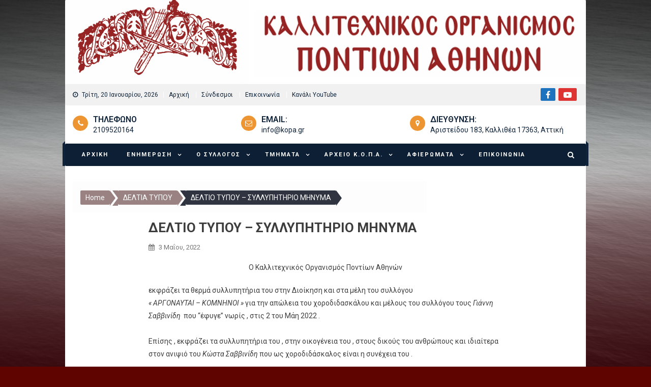

--- FILE ---
content_type: text/html; charset=UTF-8
request_url: https://www.kopa.gr/%CE%B4%CE%B5%CE%BB%CF%84%CE%B9%CE%BF-%CF%84%CF%85%CF%80%CE%BF%CF%85-%CF%83%CF%85%CE%BB%CE%BB%CF%85%CF%80%CE%B7%CF%84%CE%B7%CF%81%CE%B9%CE%BF-%CE%BC%CE%B7%CE%BD%CF%85%CE%BC%CE%B1/
body_size: 15734
content:
<!doctype html>
<html lang="el">
<head>
	<meta charset="UTF-8">
	<meta name="viewport" content="width=device-width, initial-scale=1">
	<link rel="profile" href="http://gmpg.org/xfn/11">
	<title>ΔΕΛΤΙΟ ΤΥΠΟΥ &#8211; ΣΥΛΛΥΠΗΤΗΡΙΟ ΜΗΝΥΜΑ &#8211; ΚΑΛΛΙΤΕΧΝΙΚΟΣ ΟΡΓΑΝΙΣΜΟΣ ΠΟΝΤΙΩΝ ΑΘΗΝΩΝ</title>
<meta name='robots' content='max-image-preview:large' />
<link rel='dns-prefetch' href='//fonts.googleapis.com' />
<link rel="alternate" type="application/rss+xml" title="Ροή RSS &raquo; ΚΑΛΛΙΤΕΧΝΙΚΟΣ ΟΡΓΑΝΙΣΜΟΣ ΠΟΝΤΙΩΝ ΑΘΗΝΩΝ" href="https://www.kopa.gr/feed/" />
<link rel="alternate" type="application/rss+xml" title="Ροή Σχολίων &raquo; ΚΑΛΛΙΤΕΧΝΙΚΟΣ ΟΡΓΑΝΙΣΜΟΣ ΠΟΝΤΙΩΝ ΑΘΗΝΩΝ" href="https://www.kopa.gr/comments/feed/" />
<link rel="alternate" title="oEmbed (JSON)" type="application/json+oembed" href="https://www.kopa.gr/wp-json/oembed/1.0/embed?url=https%3A%2F%2Fwww.kopa.gr%2F%25ce%25b4%25ce%25b5%25ce%25bb%25cf%2584%25ce%25b9%25ce%25bf-%25cf%2584%25cf%2585%25cf%2580%25ce%25bf%25cf%2585-%25cf%2583%25cf%2585%25ce%25bb%25ce%25bb%25cf%2585%25cf%2580%25ce%25b7%25cf%2584%25ce%25b7%25cf%2581%25ce%25b9%25ce%25bf-%25ce%25bc%25ce%25b7%25ce%25bd%25cf%2585%25ce%25bc%25ce%25b1%2F&#038;lang=el" />
<link rel="alternate" title="oEmbed (XML)" type="text/xml+oembed" href="https://www.kopa.gr/wp-json/oembed/1.0/embed?url=https%3A%2F%2Fwww.kopa.gr%2F%25ce%25b4%25ce%25b5%25ce%25bb%25cf%2584%25ce%25b9%25ce%25bf-%25cf%2584%25cf%2585%25cf%2580%25ce%25bf%25cf%2585-%25cf%2583%25cf%2585%25ce%25bb%25ce%25bb%25cf%2585%25cf%2580%25ce%25b7%25cf%2584%25ce%25b7%25cf%2581%25ce%25b9%25ce%25bf-%25ce%25bc%25ce%25b7%25ce%25bd%25cf%2585%25ce%25bc%25ce%25b1%2F&#038;format=xml&#038;lang=el" />
<style id='wp-img-auto-sizes-contain-inline-css' type='text/css'>
img:is([sizes=auto i],[sizes^="auto," i]){contain-intrinsic-size:3000px 1500px}
/*# sourceURL=wp-img-auto-sizes-contain-inline-css */
</style>
<link rel='stylesheet' id='sgr-css' href='https://www.kopa.gr/wp-content/plugins/simple-google-recaptcha/sgr.css?ver=1663388757' type='text/css' media='all' />
<link rel='stylesheet' id='twb-open-sans-css' href='https://fonts.googleapis.com/css?family=Open+Sans%3A300%2C400%2C500%2C600%2C700%2C800&#038;display=swap&#038;ver=6.9' type='text/css' media='all' />
<link rel='stylesheet' id='twb-global-css' href='https://www.kopa.gr/wp-content/plugins/form-maker/booster/assets/css/global.css?ver=1.0.0' type='text/css' media='all' />
<style id='wp-emoji-styles-inline-css' type='text/css'>

	img.wp-smiley, img.emoji {
		display: inline !important;
		border: none !important;
		box-shadow: none !important;
		height: 1em !important;
		width: 1em !important;
		margin: 0 0.07em !important;
		vertical-align: -0.1em !important;
		background: none !important;
		padding: 0 !important;
	}
/*# sourceURL=wp-emoji-styles-inline-css */
</style>
<style id='wp-block-library-inline-css' type='text/css'>
:root{--wp-block-synced-color:#7a00df;--wp-block-synced-color--rgb:122,0,223;--wp-bound-block-color:var(--wp-block-synced-color);--wp-editor-canvas-background:#ddd;--wp-admin-theme-color:#007cba;--wp-admin-theme-color--rgb:0,124,186;--wp-admin-theme-color-darker-10:#006ba1;--wp-admin-theme-color-darker-10--rgb:0,107,160.5;--wp-admin-theme-color-darker-20:#005a87;--wp-admin-theme-color-darker-20--rgb:0,90,135;--wp-admin-border-width-focus:2px}@media (min-resolution:192dpi){:root{--wp-admin-border-width-focus:1.5px}}.wp-element-button{cursor:pointer}:root .has-very-light-gray-background-color{background-color:#eee}:root .has-very-dark-gray-background-color{background-color:#313131}:root .has-very-light-gray-color{color:#eee}:root .has-very-dark-gray-color{color:#313131}:root .has-vivid-green-cyan-to-vivid-cyan-blue-gradient-background{background:linear-gradient(135deg,#00d084,#0693e3)}:root .has-purple-crush-gradient-background{background:linear-gradient(135deg,#34e2e4,#4721fb 50%,#ab1dfe)}:root .has-hazy-dawn-gradient-background{background:linear-gradient(135deg,#faaca8,#dad0ec)}:root .has-subdued-olive-gradient-background{background:linear-gradient(135deg,#fafae1,#67a671)}:root .has-atomic-cream-gradient-background{background:linear-gradient(135deg,#fdd79a,#004a59)}:root .has-nightshade-gradient-background{background:linear-gradient(135deg,#330968,#31cdcf)}:root .has-midnight-gradient-background{background:linear-gradient(135deg,#020381,#2874fc)}:root{--wp--preset--font-size--normal:16px;--wp--preset--font-size--huge:42px}.has-regular-font-size{font-size:1em}.has-larger-font-size{font-size:2.625em}.has-normal-font-size{font-size:var(--wp--preset--font-size--normal)}.has-huge-font-size{font-size:var(--wp--preset--font-size--huge)}.has-text-align-center{text-align:center}.has-text-align-left{text-align:left}.has-text-align-right{text-align:right}.has-fit-text{white-space:nowrap!important}#end-resizable-editor-section{display:none}.aligncenter{clear:both}.items-justified-left{justify-content:flex-start}.items-justified-center{justify-content:center}.items-justified-right{justify-content:flex-end}.items-justified-space-between{justify-content:space-between}.screen-reader-text{border:0;clip-path:inset(50%);height:1px;margin:-1px;overflow:hidden;padding:0;position:absolute;width:1px;word-wrap:normal!important}.screen-reader-text:focus{background-color:#ddd;clip-path:none;color:#444;display:block;font-size:1em;height:auto;left:5px;line-height:normal;padding:15px 23px 14px;text-decoration:none;top:5px;width:auto;z-index:100000}html :where(.has-border-color){border-style:solid}html :where([style*=border-top-color]){border-top-style:solid}html :where([style*=border-right-color]){border-right-style:solid}html :where([style*=border-bottom-color]){border-bottom-style:solid}html :where([style*=border-left-color]){border-left-style:solid}html :where([style*=border-width]){border-style:solid}html :where([style*=border-top-width]){border-top-style:solid}html :where([style*=border-right-width]){border-right-style:solid}html :where([style*=border-bottom-width]){border-bottom-style:solid}html :where([style*=border-left-width]){border-left-style:solid}html :where(img[class*=wp-image-]){height:auto;max-width:100%}:where(figure){margin:0 0 1em}html :where(.is-position-sticky){--wp-admin--admin-bar--position-offset:var(--wp-admin--admin-bar--height,0px)}@media screen and (max-width:600px){html :where(.is-position-sticky){--wp-admin--admin-bar--position-offset:0px}}

/*# sourceURL=wp-block-library-inline-css */
</style><style id='wp-block-paragraph-inline-css' type='text/css'>
.is-small-text{font-size:.875em}.is-regular-text{font-size:1em}.is-large-text{font-size:2.25em}.is-larger-text{font-size:3em}.has-drop-cap:not(:focus):first-letter{float:left;font-size:8.4em;font-style:normal;font-weight:100;line-height:.68;margin:.05em .1em 0 0;text-transform:uppercase}body.rtl .has-drop-cap:not(:focus):first-letter{float:none;margin-left:.1em}p.has-drop-cap.has-background{overflow:hidden}:root :where(p.has-background){padding:1.25em 2.375em}:where(p.has-text-color:not(.has-link-color)) a{color:inherit}p.has-text-align-left[style*="writing-mode:vertical-lr"],p.has-text-align-right[style*="writing-mode:vertical-rl"]{rotate:180deg}
/*# sourceURL=https://www.kopa.gr/wp-includes/blocks/paragraph/style.min.css */
</style>
<style id='global-styles-inline-css' type='text/css'>
:root{--wp--preset--aspect-ratio--square: 1;--wp--preset--aspect-ratio--4-3: 4/3;--wp--preset--aspect-ratio--3-4: 3/4;--wp--preset--aspect-ratio--3-2: 3/2;--wp--preset--aspect-ratio--2-3: 2/3;--wp--preset--aspect-ratio--16-9: 16/9;--wp--preset--aspect-ratio--9-16: 9/16;--wp--preset--color--black: #000000;--wp--preset--color--cyan-bluish-gray: #abb8c3;--wp--preset--color--white: #ffffff;--wp--preset--color--pale-pink: #f78da7;--wp--preset--color--vivid-red: #cf2e2e;--wp--preset--color--luminous-vivid-orange: #ff6900;--wp--preset--color--luminous-vivid-amber: #fcb900;--wp--preset--color--light-green-cyan: #7bdcb5;--wp--preset--color--vivid-green-cyan: #00d084;--wp--preset--color--pale-cyan-blue: #8ed1fc;--wp--preset--color--vivid-cyan-blue: #0693e3;--wp--preset--color--vivid-purple: #9b51e0;--wp--preset--gradient--vivid-cyan-blue-to-vivid-purple: linear-gradient(135deg,rgb(6,147,227) 0%,rgb(155,81,224) 100%);--wp--preset--gradient--light-green-cyan-to-vivid-green-cyan: linear-gradient(135deg,rgb(122,220,180) 0%,rgb(0,208,130) 100%);--wp--preset--gradient--luminous-vivid-amber-to-luminous-vivid-orange: linear-gradient(135deg,rgb(252,185,0) 0%,rgb(255,105,0) 100%);--wp--preset--gradient--luminous-vivid-orange-to-vivid-red: linear-gradient(135deg,rgb(255,105,0) 0%,rgb(207,46,46) 100%);--wp--preset--gradient--very-light-gray-to-cyan-bluish-gray: linear-gradient(135deg,rgb(238,238,238) 0%,rgb(169,184,195) 100%);--wp--preset--gradient--cool-to-warm-spectrum: linear-gradient(135deg,rgb(74,234,220) 0%,rgb(151,120,209) 20%,rgb(207,42,186) 40%,rgb(238,44,130) 60%,rgb(251,105,98) 80%,rgb(254,248,76) 100%);--wp--preset--gradient--blush-light-purple: linear-gradient(135deg,rgb(255,206,236) 0%,rgb(152,150,240) 100%);--wp--preset--gradient--blush-bordeaux: linear-gradient(135deg,rgb(254,205,165) 0%,rgb(254,45,45) 50%,rgb(107,0,62) 100%);--wp--preset--gradient--luminous-dusk: linear-gradient(135deg,rgb(255,203,112) 0%,rgb(199,81,192) 50%,rgb(65,88,208) 100%);--wp--preset--gradient--pale-ocean: linear-gradient(135deg,rgb(255,245,203) 0%,rgb(182,227,212) 50%,rgb(51,167,181) 100%);--wp--preset--gradient--electric-grass: linear-gradient(135deg,rgb(202,248,128) 0%,rgb(113,206,126) 100%);--wp--preset--gradient--midnight: linear-gradient(135deg,rgb(2,3,129) 0%,rgb(40,116,252) 100%);--wp--preset--font-size--small: 13px;--wp--preset--font-size--medium: 20px;--wp--preset--font-size--large: 36px;--wp--preset--font-size--x-large: 42px;--wp--preset--spacing--20: 0.44rem;--wp--preset--spacing--30: 0.67rem;--wp--preset--spacing--40: 1rem;--wp--preset--spacing--50: 1.5rem;--wp--preset--spacing--60: 2.25rem;--wp--preset--spacing--70: 3.38rem;--wp--preset--spacing--80: 5.06rem;--wp--preset--shadow--natural: 6px 6px 9px rgba(0, 0, 0, 0.2);--wp--preset--shadow--deep: 12px 12px 50px rgba(0, 0, 0, 0.4);--wp--preset--shadow--sharp: 6px 6px 0px rgba(0, 0, 0, 0.2);--wp--preset--shadow--outlined: 6px 6px 0px -3px rgb(255, 255, 255), 6px 6px rgb(0, 0, 0);--wp--preset--shadow--crisp: 6px 6px 0px rgb(0, 0, 0);}:where(.is-layout-flex){gap: 0.5em;}:where(.is-layout-grid){gap: 0.5em;}body .is-layout-flex{display: flex;}.is-layout-flex{flex-wrap: wrap;align-items: center;}.is-layout-flex > :is(*, div){margin: 0;}body .is-layout-grid{display: grid;}.is-layout-grid > :is(*, div){margin: 0;}:where(.wp-block-columns.is-layout-flex){gap: 2em;}:where(.wp-block-columns.is-layout-grid){gap: 2em;}:where(.wp-block-post-template.is-layout-flex){gap: 1.25em;}:where(.wp-block-post-template.is-layout-grid){gap: 1.25em;}.has-black-color{color: var(--wp--preset--color--black) !important;}.has-cyan-bluish-gray-color{color: var(--wp--preset--color--cyan-bluish-gray) !important;}.has-white-color{color: var(--wp--preset--color--white) !important;}.has-pale-pink-color{color: var(--wp--preset--color--pale-pink) !important;}.has-vivid-red-color{color: var(--wp--preset--color--vivid-red) !important;}.has-luminous-vivid-orange-color{color: var(--wp--preset--color--luminous-vivid-orange) !important;}.has-luminous-vivid-amber-color{color: var(--wp--preset--color--luminous-vivid-amber) !important;}.has-light-green-cyan-color{color: var(--wp--preset--color--light-green-cyan) !important;}.has-vivid-green-cyan-color{color: var(--wp--preset--color--vivid-green-cyan) !important;}.has-pale-cyan-blue-color{color: var(--wp--preset--color--pale-cyan-blue) !important;}.has-vivid-cyan-blue-color{color: var(--wp--preset--color--vivid-cyan-blue) !important;}.has-vivid-purple-color{color: var(--wp--preset--color--vivid-purple) !important;}.has-black-background-color{background-color: var(--wp--preset--color--black) !important;}.has-cyan-bluish-gray-background-color{background-color: var(--wp--preset--color--cyan-bluish-gray) !important;}.has-white-background-color{background-color: var(--wp--preset--color--white) !important;}.has-pale-pink-background-color{background-color: var(--wp--preset--color--pale-pink) !important;}.has-vivid-red-background-color{background-color: var(--wp--preset--color--vivid-red) !important;}.has-luminous-vivid-orange-background-color{background-color: var(--wp--preset--color--luminous-vivid-orange) !important;}.has-luminous-vivid-amber-background-color{background-color: var(--wp--preset--color--luminous-vivid-amber) !important;}.has-light-green-cyan-background-color{background-color: var(--wp--preset--color--light-green-cyan) !important;}.has-vivid-green-cyan-background-color{background-color: var(--wp--preset--color--vivid-green-cyan) !important;}.has-pale-cyan-blue-background-color{background-color: var(--wp--preset--color--pale-cyan-blue) !important;}.has-vivid-cyan-blue-background-color{background-color: var(--wp--preset--color--vivid-cyan-blue) !important;}.has-vivid-purple-background-color{background-color: var(--wp--preset--color--vivid-purple) !important;}.has-black-border-color{border-color: var(--wp--preset--color--black) !important;}.has-cyan-bluish-gray-border-color{border-color: var(--wp--preset--color--cyan-bluish-gray) !important;}.has-white-border-color{border-color: var(--wp--preset--color--white) !important;}.has-pale-pink-border-color{border-color: var(--wp--preset--color--pale-pink) !important;}.has-vivid-red-border-color{border-color: var(--wp--preset--color--vivid-red) !important;}.has-luminous-vivid-orange-border-color{border-color: var(--wp--preset--color--luminous-vivid-orange) !important;}.has-luminous-vivid-amber-border-color{border-color: var(--wp--preset--color--luminous-vivid-amber) !important;}.has-light-green-cyan-border-color{border-color: var(--wp--preset--color--light-green-cyan) !important;}.has-vivid-green-cyan-border-color{border-color: var(--wp--preset--color--vivid-green-cyan) !important;}.has-pale-cyan-blue-border-color{border-color: var(--wp--preset--color--pale-cyan-blue) !important;}.has-vivid-cyan-blue-border-color{border-color: var(--wp--preset--color--vivid-cyan-blue) !important;}.has-vivid-purple-border-color{border-color: var(--wp--preset--color--vivid-purple) !important;}.has-vivid-cyan-blue-to-vivid-purple-gradient-background{background: var(--wp--preset--gradient--vivid-cyan-blue-to-vivid-purple) !important;}.has-light-green-cyan-to-vivid-green-cyan-gradient-background{background: var(--wp--preset--gradient--light-green-cyan-to-vivid-green-cyan) !important;}.has-luminous-vivid-amber-to-luminous-vivid-orange-gradient-background{background: var(--wp--preset--gradient--luminous-vivid-amber-to-luminous-vivid-orange) !important;}.has-luminous-vivid-orange-to-vivid-red-gradient-background{background: var(--wp--preset--gradient--luminous-vivid-orange-to-vivid-red) !important;}.has-very-light-gray-to-cyan-bluish-gray-gradient-background{background: var(--wp--preset--gradient--very-light-gray-to-cyan-bluish-gray) !important;}.has-cool-to-warm-spectrum-gradient-background{background: var(--wp--preset--gradient--cool-to-warm-spectrum) !important;}.has-blush-light-purple-gradient-background{background: var(--wp--preset--gradient--blush-light-purple) !important;}.has-blush-bordeaux-gradient-background{background: var(--wp--preset--gradient--blush-bordeaux) !important;}.has-luminous-dusk-gradient-background{background: var(--wp--preset--gradient--luminous-dusk) !important;}.has-pale-ocean-gradient-background{background: var(--wp--preset--gradient--pale-ocean) !important;}.has-electric-grass-gradient-background{background: var(--wp--preset--gradient--electric-grass) !important;}.has-midnight-gradient-background{background: var(--wp--preset--gradient--midnight) !important;}.has-small-font-size{font-size: var(--wp--preset--font-size--small) !important;}.has-medium-font-size{font-size: var(--wp--preset--font-size--medium) !important;}.has-large-font-size{font-size: var(--wp--preset--font-size--large) !important;}.has-x-large-font-size{font-size: var(--wp--preset--font-size--x-large) !important;}
/*# sourceURL=global-styles-inline-css */
</style>

<style id='classic-theme-styles-inline-css' type='text/css'>
/*! This file is auto-generated */
.wp-block-button__link{color:#fff;background-color:#32373c;border-radius:9999px;box-shadow:none;text-decoration:none;padding:calc(.667em + 2px) calc(1.333em + 2px);font-size:1.125em}.wp-block-file__button{background:#32373c;color:#fff;text-decoration:none}
/*# sourceURL=/wp-includes/css/classic-themes.min.css */
</style>
<link rel='stylesheet' id='font-awesome-css' href='https://www.kopa.gr/wp-content/themes/hamroclass/inc/centurylib/assets/library/font-awesome/css/font-awesome.min.css?ver=1.0.0' type='text/css' media='all' />
<link rel='stylesheet' id='tcy-front-style-css' href='https://www.kopa.gr/wp-content/themes/hamroclass/inc/centurylib/assets/css/tcy-front-style.min.css?ver=1.0.0' type='text/css' media='all' />
<link rel='stylesheet' id='hamroclass-fonts-css' href='https://fonts.googleapis.com/css?family=Roboto%3A400italic%2C700italic%2C300%2C400%2C500%2C600%2C700' type='text/css' media='all' />
<link rel='stylesheet' id='lightslider-style-css' href='https://www.kopa.gr/wp-content/themes/hamroclass/assets/vendor/lightslider/css/lightslider.min.css?ver=1.1.6' type='text/css' media='all' />
<link rel='stylesheet' id='magnific-popup-style-css' href='https://www.kopa.gr/wp-content/themes/hamroclass/assets/vendor/magnific-popup/css/magnific-popup.min.css?ver=1.1.0' type='text/css' media='all' />
<link rel='stylesheet' id='hamroclass-main-css' href='https://www.kopa.gr/wp-content/themes/hamroclass/assets/css/hamroclass.min.css?ver=1.0.8' type='text/css' media='all' />
<style id='hamroclass-main-inline-css' type='text/css'>
.hmc-notice-wrapper{background:#0d1f34}
.site-title,.site-description{position:absolute;clip:rect(1px,1px,1px,1px)}
.hmc-header-menu-wrapper,#site-navigation ul.sub-menu,.hmc-related-title,.page-header .page-title,.widget-title,.edit-link .post-edit-link,.navigation .nav-links a,.bottom-footer{background:#0d1f34}
#site-navigation ul li.current-menu-ancestor > a,#site-navigation ul li.current-menu-item > a,#site-navigation ul li a:hover{background:#0d1f34;background-color:rgba(0,0,0,0.1)}
.hamroclass_default_tabbed_widget ul.widget-tabs li{background-color:#0d1f34}
#site-navigation ul#primary-menu > li:hover > a::after,.navigation .nav-links a{border-color:#0d1f34}
.post-cats-list .category-button.hmc-cat-c39-projects{color:#fff;background:#ffffff}
.post-cats-list .category-button.hmc-cat-c39-projects:after{border-left-color:#ffffff;border-bottom-color:#ffffff}
.post-cats-list .category-button.hmc-cat-slider{color:#fff;background:#600400}
.post-cats-list .category-button.hmc-cat-slider:after{border-left-color:#600400;border-bottom-color:#600400}
.post-cats-list .category-button.hmc-cat-uncategorized-ru{color:#fff;background:#ffffff}
.post-cats-list .category-button.hmc-cat-uncategorized-ru:after{border-left-color:#ffffff;border-bottom-color:#ffffff}
.post-cats-list .category-button.hmc-cat-uncategorized{color:#fff;background:#ffffff}
.post-cats-list .category-button.hmc-cat-uncategorized:after{border-left-color:#ffffff;border-bottom-color:#ffffff}
.post-cats-list .category-button.hmc-cat-anakoinwseis{color:#fff;background:#ffffff}
.post-cats-list .category-button.hmc-cat-anakoinwseis:after{border-left-color:#ffffff;border-bottom-color:#ffffff}
.post-cats-list .category-button.hmc-cat-archeio-vivliothikis-k-o-p-a{color:#fff;background:#600400}
.post-cats-list .category-button.hmc-cat-archeio-vivliothikis-k-o-p-a:after{border-left-color:#600400;border-bottom-color:#600400}
.post-cats-list .category-button.hmc-cat-archeio-k-o-p-a{color:#fff;background:#600400}
.post-cats-list .category-button.hmc-cat-archeio-k-o-p-a:after{border-left-color:#600400;border-bottom-color:#600400}
.post-cats-list .category-button.hmc-cat-archiki{color:#fff;background:#600400}
.post-cats-list .category-button.hmc-cat-archiki:after{border-left-color:#600400;border-bottom-color:#600400}
.post-cats-list .category-button.hmc-cat-deltia-typou{color:#fff;background:#ffffff}
.post-cats-list .category-button.hmc-cat-deltia-typou:after{border-left-color:#ffffff;border-bottom-color:#ffffff}
.post-cats-list .category-button.hmc-cat-dioikitiko-symvoulio{color:#fff;background:#600400}
.post-cats-list .category-button.hmc-cat-dioikitiko-symvoulio:after{border-left-color:#600400;border-bottom-color:#600400}
.post-cats-list .category-button.hmc-cat-ekmathisi-ntaouli-lyra{color:#fff;background:#600400}
.post-cats-list .category-button.hmc-cat-ekmathisi-ntaouli-lyra:after{border-left-color:#600400;border-bottom-color:#600400}
.post-cats-list .category-button.hmc-cat-epikoinonia{color:#fff;background:#600400}
.post-cats-list .category-button.hmc-cat-epikoinonia:after{border-left-color:#600400;border-bottom-color:#600400}
.post-cats-list .category-button.hmc-cat-i-istoria-tou-pontiakou-theatrou{color:#fff;background:#600400}
.post-cats-list .category-button.hmc-cat-i-istoria-tou-pontiakou-theatrou:after{border-left-color:#600400;border-bottom-color:#600400}
.post-cats-list .category-button.hmc-cat-theatriko-archeio-programmata{color:#fff;background:#600400}
.post-cats-list .category-button.hmc-cat-theatriko-archeio-programmata:after{border-left-color:#600400;border-bottom-color:#600400}
.post-cats-list .category-button.hmc-cat-istoria-organismou{color:#fff;background:#600400}
.post-cats-list .category-button.hmc-cat-istoria-organismou:after{border-left-color:#600400;border-bottom-color:#600400}
.post-cats-list .category-button.hmc-cat-kanali-youtube{color:#fff;background:#600400}
.post-cats-list .category-button.hmc-cat-kanali-youtube:after{border-left-color:#600400;border-bottom-color:#600400}
.post-cats-list .category-button.hmc-cat-mi-katigoriopoiimeno{color:#fff;background:#600400}
.post-cats-list .category-button.hmc-cat-mi-katigoriopoiimeno:after{border-left-color:#600400;border-bottom-color:#600400}
.post-cats-list .category-button.hmc-cat-organismos{color:#fff;background:#600400}
.post-cats-list .category-button.hmc-cat-organismos:after{border-left-color:#600400;border-bottom-color:#600400}
.post-cats-list .category-button.hmc-cat-syndesmoi{color:#fff;background:#600400}
.post-cats-list .category-button.hmc-cat-syndesmoi:after{border-left-color:#600400;border-bottom-color:#600400}
.post-cats-list .category-button.hmc-cat-tmimata{color:#fff;background:#600400}
.post-cats-list .category-button.hmc-cat-tmimata:after{border-left-color:#600400;border-bottom-color:#600400}
.post-cats-list .category-button.hmc-cat-tmimata-theatrou{color:#fff;background:#600400}
.post-cats-list .category-button.hmc-cat-tmimata-theatrou:after{border-left-color:#600400;border-bottom-color:#600400}
.post-cats-list .category-button.hmc-cat-tmimata-pontiakis-glossas{color:#fff;background:#600400}
.post-cats-list .category-button.hmc-cat-tmimata-pontiakis-glossas:after{border-left-color:#600400;border-bottom-color:#600400}
.post-cats-list .category-button.hmc-cat-tmimata-chorou{color:#fff;background:#600400}
.post-cats-list .category-button.hmc-cat-tmimata-chorou:after{border-left-color:#600400;border-bottom-color:#600400}
.post-cats-list .category-button.hmc-cat-fotografiko-archeio-organismou{color:#fff;background:#600400}
.post-cats-list .category-button.hmc-cat-fotografiko-archeio-organismou:after{border-left-color:#600400;border-bottom-color:#600400}
.post-cats-list .category-button.hmc-cat-%d0%b1%d0%b5%d0%b7-%d0%ba%d0%b0%d1%82%d0%b5%d0%b3%d0%be%d1%80%d0%b8%d0%b8{color:#fff;background:#ffffff}
.post-cats-list .category-button.hmc-cat-%d0%b1%d0%b5%d0%b7-%d0%ba%d0%b0%d1%82%d0%b5%d0%b3%d0%be%d1%80%d0%b8%d0%b8:after{border-left-color:#ffffff;border-bottom-color:#ffffff}
/*# sourceURL=hamroclass-main-inline-css */
</style>
<link rel='stylesheet' id='hamroclass-style-css' href='https://www.kopa.gr/wp-content/themes/hamroclass/style.css?ver=1.0.8' type='text/css' media='all' />
<link rel='stylesheet' id='hamroclass-theeventcalendar-css' href='https://www.kopa.gr/wp-content/themes/hamroclass/assets/css/theeventcalendar.min.css?ver=1.0.8' type='text/css' media='all' />
<link rel='stylesheet' id='hamroclass-learnpress-css' href='https://www.kopa.gr/wp-content/themes/hamroclass/assets/css/learnpress.min.css?ver=1.0.8' type='text/css' media='all' />
<link rel="stylesheet" type="text/css" href="https://www.kopa.gr/wp-content/plugins/smart-slider-3/Public/SmartSlider3/Application/Frontend/Assets/dist/smartslider.min.css?ver=c397fa89" media="all">
<style data-related="n2-ss-2">div#n2-ss-2 .n2-ss-slider-1{display:grid;position:relative;}div#n2-ss-2 .n2-ss-slider-2{display:grid;position:relative;overflow:hidden;padding:0px 0px 0px 0px;border:0px solid RGBA(62,62,62,1);border-radius:0px;background-clip:padding-box;background-repeat:repeat;background-position:50% 50%;background-size:cover;background-attachment:scroll;z-index:1;}div#n2-ss-2:not(.n2-ss-loaded) .n2-ss-slider-2{background-image:none !important;}div#n2-ss-2 .n2-ss-slider-3{display:grid;grid-template-areas:'cover';position:relative;overflow:hidden;z-index:10;}div#n2-ss-2 .n2-ss-slider-3 > *{grid-area:cover;}div#n2-ss-2 .n2-ss-slide-backgrounds,div#n2-ss-2 .n2-ss-slider-3 > .n2-ss-divider{position:relative;}div#n2-ss-2 .n2-ss-slide-backgrounds{z-index:10;}div#n2-ss-2 .n2-ss-slide-backgrounds > *{overflow:hidden;}div#n2-ss-2 .n2-ss-slide-background{transform:translateX(-100000px);}div#n2-ss-2 .n2-ss-slider-4{place-self:center;position:relative;width:100%;height:100%;z-index:20;display:grid;grid-template-areas:'slide';}div#n2-ss-2 .n2-ss-slider-4 > *{grid-area:slide;}div#n2-ss-2.n2-ss-full-page--constrain-ratio .n2-ss-slider-4{height:auto;}div#n2-ss-2 .n2-ss-slide{display:grid;place-items:center;grid-auto-columns:100%;position:relative;z-index:20;-webkit-backface-visibility:hidden;transform:translateX(-100000px);}div#n2-ss-2 .n2-ss-slide{perspective:1500px;}div#n2-ss-2 .n2-ss-slide-active{z-index:21;}.n2-ss-background-animation{position:absolute;top:0;left:0;width:100%;height:100%;z-index:3;}div#n2-ss-2 .nextend-arrow{cursor:pointer;overflow:hidden;line-height:0 !important;z-index:18;-webkit-user-select:none;}div#n2-ss-2 .nextend-arrow img{position:relative;display:block;}div#n2-ss-2 .nextend-arrow img.n2-arrow-hover-img{display:none;}div#n2-ss-2 .nextend-arrow:FOCUS img.n2-arrow-hover-img,div#n2-ss-2 .nextend-arrow:HOVER img.n2-arrow-hover-img{display:inline;}div#n2-ss-2 .nextend-arrow:FOCUS img.n2-arrow-normal-img,div#n2-ss-2 .nextend-arrow:HOVER img.n2-arrow-normal-img{display:none;}div#n2-ss-2 .nextend-arrow-animated{overflow:hidden;}div#n2-ss-2 .nextend-arrow-animated > div{position:relative;}div#n2-ss-2 .nextend-arrow-animated .n2-active{position:absolute;}div#n2-ss-2 .nextend-arrow-animated-fade{transition:background 0.3s, opacity 0.4s;}div#n2-ss-2 .nextend-arrow-animated-horizontal > div{transition:all 0.4s;transform:none;}div#n2-ss-2 .nextend-arrow-animated-horizontal .n2-active{top:0;}div#n2-ss-2 .nextend-arrow-previous.nextend-arrow-animated-horizontal .n2-active{left:100%;}div#n2-ss-2 .nextend-arrow-next.nextend-arrow-animated-horizontal .n2-active{right:100%;}div#n2-ss-2 .nextend-arrow-previous.nextend-arrow-animated-horizontal:HOVER > div,div#n2-ss-2 .nextend-arrow-previous.nextend-arrow-animated-horizontal:FOCUS > div{transform:translateX(-100%);}div#n2-ss-2 .nextend-arrow-next.nextend-arrow-animated-horizontal:HOVER > div,div#n2-ss-2 .nextend-arrow-next.nextend-arrow-animated-horizontal:FOCUS > div{transform:translateX(100%);}div#n2-ss-2 .nextend-arrow-animated-vertical > div{transition:all 0.4s;transform:none;}div#n2-ss-2 .nextend-arrow-animated-vertical .n2-active{left:0;}div#n2-ss-2 .nextend-arrow-previous.nextend-arrow-animated-vertical .n2-active{top:100%;}div#n2-ss-2 .nextend-arrow-next.nextend-arrow-animated-vertical .n2-active{bottom:100%;}div#n2-ss-2 .nextend-arrow-previous.nextend-arrow-animated-vertical:HOVER > div,div#n2-ss-2 .nextend-arrow-previous.nextend-arrow-animated-vertical:FOCUS > div{transform:translateY(-100%);}div#n2-ss-2 .nextend-arrow-next.nextend-arrow-animated-vertical:HOVER > div,div#n2-ss-2 .nextend-arrow-next.nextend-arrow-animated-vertical:FOCUS > div{transform:translateY(100%);}div#n2-ss-2 .n2-ss-control-bullet{visibility:hidden;text-align:center;justify-content:center;z-index:14;}div#n2-ss-2 .n2-ss-control-bullet--calculate-size{left:0 !important;}div#n2-ss-2 .n2-ss-control-bullet-horizontal.n2-ss-control-bullet-fullsize{width:100%;}div#n2-ss-2 .n2-ss-control-bullet-vertical.n2-ss-control-bullet-fullsize{height:100%;flex-flow:column;}div#n2-ss-2 .nextend-bullet-bar{display:inline-flex;vertical-align:top;visibility:visible;align-items:center;flex-wrap:wrap;}div#n2-ss-2 .n2-bar-justify-content-left{justify-content:flex-start;}div#n2-ss-2 .n2-bar-justify-content-center{justify-content:center;}div#n2-ss-2 .n2-bar-justify-content-right{justify-content:flex-end;}div#n2-ss-2 .n2-ss-control-bullet-vertical > .nextend-bullet-bar{flex-flow:column;}div#n2-ss-2 .n2-ss-control-bullet-fullsize > .nextend-bullet-bar{display:flex;}div#n2-ss-2 .n2-ss-control-bullet-horizontal.n2-ss-control-bullet-fullsize > .nextend-bullet-bar{flex:1 1 auto;}div#n2-ss-2 .n2-ss-control-bullet-vertical.n2-ss-control-bullet-fullsize > .nextend-bullet-bar{height:100%;}div#n2-ss-2 .nextend-bullet-bar .n2-bullet{cursor:pointer;transition:background-color 0.4s;}div#n2-ss-2 .nextend-bullet-bar .n2-bullet.n2-active{cursor:default;}div#n2-ss-2 div.n2-ss-bullet-thumbnail-container{position:absolute;z-index:10000000;}div#n2-ss-2 .n2-ss-bullet-thumbnail-container .n2-ss-bullet-thumbnail{background-size:cover;background-repeat:no-repeat;background-position:center;}div#n2-ss-2 .nextend-shadow{width:100%;z-index:0;}div#n2-ss-2 .nextend-shadow img{max-width:none;width:100%;}div#n2-ss-2 .n2-style-0b1501f187dd486f0b3833aafb1a1b8d-dot{background: RGBA(0,0,0,0.67);opacity:1;padding:5px 5px 5px 5px ;box-shadow: none;border: 0px solid RGBA(0,0,0,1);border-radius:50px;margin:4px;}div#n2-ss-2 .n2-style-0b1501f187dd486f0b3833aafb1a1b8d-dot.n2-active, div#n2-ss-2 .n2-style-0b1501f187dd486f0b3833aafb1a1b8d-dot:HOVER, div#n2-ss-2 .n2-style-0b1501f187dd486f0b3833aafb1a1b8d-dot:FOCUS{background: RGBA(29,129,249,1);}div#n2-ss-2 .n2-ss-slide-limiter{max-width:1200px;}div#n2-ss-2 .nextend-arrow img{width: 32px}@media (min-width: 1200px){div#n2-ss-2 [data-hide-desktopportrait="1"]{display: none !important;}}@media (orientation: landscape) and (max-width: 1199px) and (min-width: 901px),(orientation: portrait) and (max-width: 1199px) and (min-width: 701px){div#n2-ss-2 [data-hide-tabletportrait="1"]{display: none !important;}}@media (orientation: landscape) and (max-width: 900px),(orientation: portrait) and (max-width: 700px){div#n2-ss-2 [data-hide-mobileportrait="1"]{display: none !important;}div#n2-ss-2 .nextend-arrow img{width: 16px}}</style>
<script>(function(){this._N2=this._N2||{_r:[],_d:[],r:function(){this._r.push(arguments)},d:function(){this._d.push(arguments)}}}).call(window);</script><script src="https://www.kopa.gr/wp-content/plugins/smart-slider-3/Public/SmartSlider3/Application/Frontend/Assets/dist/n2.min.js?ver=c397fa89" defer async></script>
<script src="https://www.kopa.gr/wp-content/plugins/smart-slider-3/Public/SmartSlider3/Application/Frontend/Assets/dist/smartslider-frontend.min.js?ver=c397fa89" defer async></script>
<script src="https://www.kopa.gr/wp-content/plugins/smart-slider-3/Public/SmartSlider3/Slider/SliderType/Simple/Assets/dist/ss-simple.min.js?ver=c397fa89" defer async></script>
<script src="https://www.kopa.gr/wp-content/plugins/smart-slider-3/Public/SmartSlider3/Widget/Arrow/ArrowImage/Assets/dist/w-arrow-image.min.js?ver=c397fa89" defer async></script>
<script src="https://www.kopa.gr/wp-content/plugins/smart-slider-3/Public/SmartSlider3/Widget/Bullet/Assets/dist/w-bullet.min.js?ver=c397fa89" defer async></script>
<script>_N2.r('documentReady',function(){_N2.r(["documentReady","smartslider-frontend","SmartSliderWidgetArrowImage","SmartSliderWidgetBulletTransition","SmartSliderWidget","ss-simple"],function(){new _N2.SmartSliderSimple('n2-ss-2',{"admin":false,"background.video.mobile":1,"loadingTime":2000,"alias":{"id":0,"smoothScroll":0,"slideSwitch":0,"scroll":1},"align":"normal","isDelayed":0,"responsive":{"mediaQueries":{"all":false,"desktopportrait":["(min-width: 1200px)"],"tabletportrait":["(orientation: landscape) and (max-width: 1199px) and (min-width: 901px)","(orientation: portrait) and (max-width: 1199px) and (min-width: 701px)"],"mobileportrait":["(orientation: landscape) and (max-width: 900px)","(orientation: portrait) and (max-width: 700px)"]},"base":{"slideOuterWidth":1200,"slideOuterHeight":300,"sliderWidth":1200,"sliderHeight":300,"slideWidth":1200,"slideHeight":300},"hideOn":{"desktopLandscape":false,"desktopPortrait":false,"tabletLandscape":false,"tabletPortrait":false,"mobileLandscape":false,"mobilePortrait":false},"onResizeEnabled":true,"type":"fullwidth","sliderHeightBasedOn":"real","focusUser":1,"focusEdge":"auto","breakpoints":[{"device":"tabletPortrait","type":"max-screen-width","portraitWidth":1199,"landscapeWidth":1199},{"device":"mobilePortrait","type":"max-screen-width","portraitWidth":700,"landscapeWidth":900}],"enabledDevices":{"desktopLandscape":0,"desktopPortrait":1,"tabletLandscape":0,"tabletPortrait":1,"mobileLandscape":0,"mobilePortrait":1},"sizes":{"desktopPortrait":{"width":1200,"height":300,"max":3000,"min":1200},"tabletPortrait":{"width":701,"height":175,"customHeight":false,"max":1199,"min":701},"mobilePortrait":{"width":320,"height":80,"customHeight":false,"max":900,"min":320}},"overflowHiddenPage":0,"focus":{"offsetTop":"#wpadminbar","offsetBottom":""}},"controls":{"mousewheel":0,"touch":"horizontal","keyboard":1,"blockCarouselInteraction":1},"playWhenVisible":1,"playWhenVisibleAt":0.5,"lazyLoad":0,"lazyLoadNeighbor":0,"blockrightclick":0,"maintainSession":0,"autoplay":{"enabled":1,"start":1,"duration":2500,"autoplayLoop":1,"allowReStart":0,"reverse":0,"pause":{"click":1,"mouse":"0","mediaStarted":1},"resume":{"click":0,"mouse":"0","mediaEnded":1,"slidechanged":0},"interval":1,"intervalModifier":"loop","intervalSlide":"current"},"perspective":1500,"layerMode":{"playOnce":0,"playFirstLayer":1,"mode":"skippable","inAnimation":"mainInEnd"},"bgAnimations":0,"mainanimation":{"type":"horizontal","duration":350,"delay":0,"ease":"easeOutQuad","shiftedBackgroundAnimation":0},"carousel":1,"initCallbacks":function(){new _N2.SmartSliderWidgetArrowImage(this);new _N2.SmartSliderWidgetBulletTransition(this,{"area":10,"dotClasses":"n2-style-0b1501f187dd486f0b3833aafb1a1b8d-dot ","mode":"","action":"click"});new _N2.SmartSliderWidget(this,'shadow','.nextend-shadow')}})})});</script><script type="text/javascript" id="sgr-js-extra">
/* <![CDATA[ */
var sgr = {"sgr_site_key":"6Lc4vcYZAAAAAHSGBC85gblJaYEywBILOcSyKUOK"};
//# sourceURL=sgr-js-extra
/* ]]> */
</script>
<script type="text/javascript" src="https://www.kopa.gr/wp-content/plugins/simple-google-recaptcha/sgr.js?ver=1663388757" id="sgr-js"></script>
<script type="text/javascript" src="https://www.kopa.gr/wp-includes/js/jquery/jquery.min.js?ver=3.7.1" id="jquery-core-js"></script>
<script type="text/javascript" src="https://www.kopa.gr/wp-includes/js/jquery/jquery-migrate.min.js?ver=3.4.1" id="jquery-migrate-js"></script>
<script type="text/javascript" src="https://www.kopa.gr/wp-content/plugins/form-maker/booster/assets/js/circle-progress.js?ver=1.2.2" id="twb-circle-js"></script>
<script type="text/javascript" id="twb-global-js-extra">
/* <![CDATA[ */
var twb = {"nonce":"0fd365e4e3","ajax_url":"https://www.kopa.gr/wp-admin/admin-ajax.php","plugin_url":"https://www.kopa.gr/wp-content/plugins/form-maker/booster","href":"https://www.kopa.gr/wp-admin/admin.php?page=twb_form-maker"};
var twb = {"nonce":"0fd365e4e3","ajax_url":"https://www.kopa.gr/wp-admin/admin-ajax.php","plugin_url":"https://www.kopa.gr/wp-content/plugins/form-maker/booster","href":"https://www.kopa.gr/wp-admin/admin.php?page=twb_form-maker"};
//# sourceURL=twb-global-js-extra
/* ]]> */
</script>
<script type="text/javascript" src="https://www.kopa.gr/wp-content/plugins/form-maker/booster/assets/js/global.js?ver=1.0.0" id="twb-global-js"></script>
<link rel="https://api.w.org/" href="https://www.kopa.gr/wp-json/" /><link rel="alternate" title="JSON" type="application/json" href="https://www.kopa.gr/wp-json/wp/v2/posts/1909" /><link rel="EditURI" type="application/rsd+xml" title="RSD" href="https://www.kopa.gr/xmlrpc.php?rsd" />
<meta name="generator" content="WordPress 6.9" />
<link rel="canonical" href="https://www.kopa.gr/%ce%b4%ce%b5%ce%bb%cf%84%ce%b9%ce%bf-%cf%84%cf%85%cf%80%ce%bf%cf%85-%cf%83%cf%85%ce%bb%ce%bb%cf%85%cf%80%ce%b7%cf%84%ce%b7%cf%81%ce%b9%ce%bf-%ce%bc%ce%b7%ce%bd%cf%85%ce%bc%ce%b1/" />
<link rel='shortlink' href='https://www.kopa.gr/?p=1909' />
<style type="text/css" id="custom-background-css">
body.custom-background { background-color: #600400; background-image: url("https://www.kopa.gr/wp-content/uploads/2020/09/thalassak.png"); background-position: center center; background-size: cover; background-repeat: repeat; background-attachment: fixed; }
</style>
	<link rel="icon" href="https://www.kopa.gr/wp-content/uploads/2020/05/cropped-logotypo_wordpress_site_512_512-32x32.png" sizes="32x32" />
<link rel="icon" href="https://www.kopa.gr/wp-content/uploads/2020/05/cropped-logotypo_wordpress_site_512_512-192x192.png" sizes="192x192" />
<link rel="apple-touch-icon" href="https://www.kopa.gr/wp-content/uploads/2020/05/cropped-logotypo_wordpress_site_512_512-180x180.png" />
<meta name="msapplication-TileImage" content="https://www.kopa.gr/wp-content/uploads/2020/05/cropped-logotypo_wordpress_site_512_512-270x270.png" />
		<style type="text/css" id="wp-custom-css">
			body{
	padding-left:10%;
	padding-right:10%;
  
}

#site-navigation ul li a{
	text-transform:uppercasecase;
	font-size:80%;
}  

#site-navigation ul li:hover {
    text-decoration: none;
    background-color: #0f233a;
	  
}

#top-navigation ul li:hover a{
    text-decoration: none;
   	border-bottom: 1px solid #000000;
	padding: 3px;
  box-shadow: 5px 10px 18px #600400;
}

* {
  box-sizing: border-box;
	border-radius: 2px;
}

#site-navigation ul.sub-menu li{
	font-size:90%;
	}

/*hamroclass wp theme*/		</style>
		</head>

<body class="wp-singular post-template-default single single-post postid-1909 single-format-standard custom-background wp-theme-hamroclass body_preloader hmc_boxed_width_layout no-sidebar-center"><a class="skip-link screen-reader-text" href="#content">Skip to content</a>
		<div id="hamroclass_preloader_wrapper" class="hmc-preloader-wrapper">
		<div class="hmc-preloader-table">
			<div class="hmc-table-cell">
				<span class="spinner">
					<img class="img-responsive" src="https://kopa.gr/wp-content/uploads/2021/03/Spinner-3.gif" alt="HamroClass Preloader">
				</span>
			</div>
		</div>
	</div>
		<div id="page" class="site">
				<header id="masthead" class="site-header center">
			<div class="custom-header-media">
	<div id="wp-custom-header" class="wp-custom-header"><img src="https://kopa.gr/wp-content/uploads/2020/09/logotypo_wordpress_site_parallel.png" width="1562" height="251" alt="" decoding="async" fetchpriority="high" /></div></div>
<div class="hmc-top-header-wrap">
	<div class="hmc-container">
				<div class="hmc-top-left-section-wrapper">
						<div class="date-section">Τρίτη, 20 Ιανουαρίου, 2026</div>
							<nav id="top-navigation" class="top-navigation" role="navigation">
					<div class="menu-top_menu-container"><ul id="top-menu" class="menu"><li id="menu-item-1138" class="menu-item menu-item-type-custom menu-item-object-custom menu-item-1138"><a href="https://kopa.gr/">Αρχική</a></li>
<li id="menu-item-1139" class="menu-item menu-item-type-post_type menu-item-object-page menu-item-1139"><a href="https://www.kopa.gr/links/">Σύνδεσμοι</a></li>
<li id="menu-item-1692" class="menu-item menu-item-type-post_type menu-item-object-page menu-item-1692"><a href="https://www.kopa.gr/epikoinwnia/">Επικοινωνία</a></li>
<li id="menu-item-1141" class="menu-item menu-item-type-post_type menu-item-object-page menu-item-1141"><a href="https://www.kopa.gr/kanali-youtube/">Κανάλι YouTube</a></li>
</ul></div>				</nav><!-- #site-navigation -->
					</div><!-- .hmc-top-left-section-wrapper -->
		<div class="hmc-top-right-section-wrapper">
						<div class="hmc-social-icons-wrapper">
			<span class="social-link" style="background-color:#1e73be"><a href="https://el-gr.facebook.com/profile.php/?id=100029451080153" target="_blank"><i class="fa fa-facebook"></i></a></span><span class="social-link" style="background-color:#dd3333"><a href="https://www.youtube.com/channel/UCLy-7F29kKQRQosd6WcVzWA" target="_blank"><i class="fa fa-youtube-play"></i></a></span></div><!-- .hmc-social-icons-wrapper -->		</div><!-- .hmc-top-right-section-wrapper -->
	</div>
</div>

<div class="hmc-logo-section-wrapper">
	<div class="hmc-container">
				<div class="site-branding">
					</div><!-- .site-branding -->
				<div class="hmc-header-banner-area">
			<div class="header-info-wrapper">
            <div class="header-info-item">
            <i class="fa fa-phone" aria-hidden="true"></i>
            <div class="info-inner-wrap">
                <span>Τηλεφωνο</span>
                <a href="tel:2109520164">2109520164</a>
            </div>
        </div>
                <div class="header-info-item">
            <i class="fa fa-envelope-o" aria-hidden="true"></i>
            <div class="info-inner-wrap">
                <span>Email:</span>
                <a href="mailto:info@kopa.gr">info@kopa.gr</a>
            </div>
        </div>
                <div class="header-info-item">
            <i class="fa fa-map-marker" aria-hidden="true"></i>
            <div class="info-inner-wrap">
                <span>Διευθυνση:</span>
                <a target="_blank" href="https://goo.gl/maps/RdAi84wETQybVYVP6">Αριστείδου 183, Καλλιθέα 17363, Αττική</a>
            </div>
        </div>
    </div>		</div><!-- .hmc-header-banner-area -->
	</div>
</div>
<div id="hmc-menu-wrap" class="hmc-header-menu-wrapper">
	<div class="hmc-header-menu-block-wrap">
		<div class="hmc-container">
						<div class="hmc-navigation">
				<a href="javascript:void(0)" class="menu-toggle hide"> <i class="fa fa-navicon"> </i> </a>
				<nav id="site-navigation" class="main-navigation" role="navigation">
					<div class="menu-basiko-container"><ul id="primary-menu" class="menu"><li id="menu-item-903" class="menu-item menu-item-type-custom menu-item-object-custom menu-item-903"><a href="https://kopa.gr">ΑΡΧΙΚΗ</a></li>
<li id="menu-item-1699" class="menu-item menu-item-type-post_type menu-item-object-page menu-item-has-children menu-item-1699"><a href="https://www.kopa.gr/enhmerwsh/">ΕΝΗΜΕΡΩΣΗ</a>
<ul class="sub-menu">
	<li id="menu-item-1709" class="menu-item menu-item-type-taxonomy menu-item-object-category menu-item-1709"><a href="https://www.kopa.gr/category/anakoinwseis/">ΑΝΑΚΟΙΝΩΣΕΙΣ</a></li>
	<li id="menu-item-1706" class="menu-item menu-item-type-taxonomy menu-item-object-category current-post-ancestor current-menu-parent current-post-parent menu-item-1706"><a href="https://www.kopa.gr/category/deltia-typou/">ΔΕΛΤΙΑ ΤΥΠΟΥ</a></li>
</ul>
</li>
<li id="menu-item-904" class="menu-item menu-item-type-post_type menu-item-object-page menu-item-has-children menu-item-904"><a href="https://www.kopa.gr/o-syllogos/">Ο ΣΥΛΛΟΓΟΣ</a>
<ul class="sub-menu">
	<li id="menu-item-905" class="menu-item menu-item-type-post_type menu-item-object-page menu-item-905"><a href="https://www.kopa.gr/o-syllogos/kopa-home-page/">Η Ιστορια του ΚΟΠΑ</a></li>
	<li id="menu-item-906" class="menu-item menu-item-type-post_type menu-item-object-page menu-item-906"><a href="https://www.kopa.gr/o-syllogos/dioikitiko-symvoulio/">Διοικητικο Συμβουλιο</a></li>
</ul>
</li>
<li id="menu-item-1713" class="menu-item menu-item-type-post_type menu-item-object-page menu-item-has-children menu-item-1713"><a href="https://www.kopa.gr/tmhmata/">ΤΜΗΜΑΤΑ</a>
<ul class="sub-menu">
	<li id="menu-item-908" class="menu-item menu-item-type-post_type menu-item-object-page menu-item-908"><a href="https://www.kopa.gr/tmhmata-8eatrou/">Θεατρου</a></li>
	<li id="menu-item-909" class="menu-item menu-item-type-post_type menu-item-object-page menu-item-909"><a href="https://www.kopa.gr/tmhmata-xorou/">Χορου</a></li>
	<li id="menu-item-910" class="menu-item menu-item-type-post_type menu-item-object-page menu-item-910"><a href="https://www.kopa.gr/tmhmata-pontiakhs-glwssas/">Ποντιακης Γλωσσας</a></li>
	<li id="menu-item-911" class="menu-item menu-item-type-post_type menu-item-object-page menu-item-911"><a href="https://www.kopa.gr/ekma8hsh-ntaouli-lyra/">Εκμαθηση Νταουλι -Λυρα</a></li>
</ul>
</li>
<li id="menu-item-912" class="menu-item menu-item-type-post_type menu-item-object-page menu-item-has-children menu-item-912"><a href="https://www.kopa.gr/arxeio-kopa/">ΑΡΧΕΙΟ Κ.Ο.Π.Α.</a>
<ul class="sub-menu">
	<li id="menu-item-1397" class="menu-item menu-item-type-post_type menu-item-object-page menu-item-1397"><a href="https://www.kopa.gr/anegersh-kthriou/">ΑΝΕΓΕΡΣΗ ΚΤΗΡΙΟΥ</a></li>
	<li id="menu-item-1549" class="menu-item menu-item-type-post_type menu-item-object-page menu-item-1549"><a href="https://www.kopa.gr/programmata-parastasewn-kopa/">ΠΡΟΓΡΑΜΜΑΤΑ ΠΑΡΑΣΤΑΣΕΩΝ Κ.Ο.Π.Α.</a></li>
	<li id="menu-item-1615" class="menu-item menu-item-type-post_type menu-item-object-page menu-item-1615"><a href="https://www.kopa.gr/programmata-parastasewn-pko/">ΠΡΟΓΡΑΜΜΑΤΑ ΠΑΡΑΣΤΑΣΕΩΝ Π.Κ.Ο.</a></li>
	<li id="menu-item-1653" class="menu-item menu-item-type-post_type menu-item-object-page menu-item-1653"><a href="https://www.kopa.gr/programmata-parastasewn-ep8o/">ΠΡΟΓΡΑΜΜΑΤΑ ΠΑΡΑΣΤΑΣΕΩΝ Π.Θ.Ο.</a></li>
	<li id="menu-item-915" class="menu-item menu-item-type-post_type menu-item-object-page menu-item-915"><a href="https://www.kopa.gr/fwtografiko-arxeio-organismou/">Φωτογραφικο Αρχειο</a></li>
	<li id="menu-item-916" class="menu-item menu-item-type-post_type menu-item-object-page menu-item-916"><a href="https://www.kopa.gr/arxeio-biblio8hkhs-kopa/">Αρχειο Βιβλιοθηκης</a></li>
</ul>
</li>
<li id="menu-item-1435" class="menu-item menu-item-type-post_type menu-item-object-page menu-item-has-children menu-item-1435"><a href="https://www.kopa.gr/%ce%b1%cf%86%ce%b9%ce%b5%cf%81%cf%89%ce%bc%ce%b1%cf%84%ce%b1/">ΑΦΙΕΡΩΜΑΤΑ</a>
<ul class="sub-menu">
	<li id="menu-item-1438" class="menu-item menu-item-type-post_type menu-item-object-page menu-item-1438"><a href="https://www.kopa.gr/hlias-tsirkinidis/">ΗΛΙΑΣ ΤΣΙΡΚΙΝΙΔΗΣ</a></li>
</ul>
</li>
<li id="menu-item-918" class="menu-item menu-item-type-post_type menu-item-object-page menu-item-918"><a href="https://www.kopa.gr/epikoinwnia/">ΕΠΙΚΟΙΝΩΝΙΑ</a></li>
</ul></div>				</nav><!-- #site-navigation -->
									<div class="hmc-header-search-wrapper">
						<a class="search-main" href="JavaScript:Void(0);"><i class="fa fa-search"></i></a>
						<div class="search-form-main hmc-clearfix">
							<form role="search" method="get" class="search-form" action="https://www.kopa.gr/">
				<label>
					<span class="screen-reader-text">Αναζήτηση για:</span>
					<input type="search" class="search-field" placeholder="Αναζήτηση&hellip;" value="" name="s" />
				</label>
				<input type="submit" class="search-submit" value="Αναζήτηση" />
			</form>						</div>
					</div><!-- .hmc-header-search-wrapper -->
							</div>
		</div>
	</div>
</div><!-- .hmc-header-menu-wrapper -->
		</header>
				<div id="content" class="site-content">
						<div class="hmc-container">
        <div id="breadcrumbs" class="centurylib-breadcrumbs-wrapper">
            <div class="breadcrumbs-wrap layout2 no-image" style="background-image:url();" >
                <div class="centurylib-bdcb-container">
                    <div role="navigation" class="breadcrumb-trail breadcrumbs" itemprop="breadcrumb"><ul class="trail-items" itemscope itemtype="http://schema.org/BreadcrumbList"><meta name="numberOfItems" content="3" /><meta name="itemListOrder" content="Ascending" /><li itemprop="itemListElement" itemscope itemtype="http://schema.org/ListItem" class="trail-item trail-begin"><a href="https://www.kopa.gr" rel="home"><span itemprop="name">Home</span></a><meta content="1" /></li><li itemprop="itemListElement" itemscope itemtype="http://schema.org/ListItem" class="trail-item"><a href="https://www.kopa.gr/category/deltia-typou/"><span itemprop="name">ΔΕΛΤΙΑ ΤΥΠΟΥ</span></a><meta content="2" /></li><li itemprop="itemListElement" itemscope itemtype="http://schema.org/ListItem" class="trail-item trail-end"><span itemprop="name">ΔΕΛΤΙΟ ΤΥΠΟΥ &#8211; ΣΥΛΛΥΠΗΤΗΡΙΟ ΜΗΝΥΜΑ</span><meta content="3" /></li></ul></div>                </div><!-- .container -->
            </div>
        </div><!-- #breadcrumb -->
        
	<div id="primary" class="content-area main-content-area">

		<main id="main" class="site-main" role="main">

		<article id="post-1909" class="post-1909 post type-post status-publish format-standard hentry category-deltia-typou">
			<div class="hmc-article-thumb">
					</div><!-- .hmc-article-thumb -->
		<header class="entry-header">
		<h1 class="entry-title">ΔΕΛΤΙΟ ΤΥΠΟΥ &#8211; ΣΥΛΛΥΠΗΤΗΡΙΟ ΜΗΝΥΜΑ</h1>			<div class="entry-meta">
				<span class="posted-on"> <a href="https://www.kopa.gr/%ce%b4%ce%b5%ce%bb%cf%84%ce%b9%ce%bf-%cf%84%cf%85%cf%80%ce%bf%cf%85-%cf%83%cf%85%ce%bb%ce%bb%cf%85%cf%80%ce%b7%cf%84%ce%b7%cf%81%ce%b9%ce%bf-%ce%bc%ce%b7%ce%bd%cf%85%ce%bc%ce%b1/" rel="bookmark"><time class="entry-date published" datetime="2022-05-03T15:09:16+03:00">3 Μαΐου, 2022</time><time class="updated" datetime="2022-05-03T15:09:18+03:00">3 Μαΐου, 2022</time></a></span>			</div><!-- .entry-meta -->
				</header><!-- .entry-header -->
	<div class="entry-content">
		
<p class="has-text-align-center">Ο Καλλιτεχνικός Οργανισμός Ποντίων Αθηνών</p>



<p class="has-text-align-left">εκφράζει τα θερμά συλλυπητήρια του στην Διοίκηση και στα μέλη του συλλόγου <br><em>« ΑΡΓΟΝΑΥΤΑΙ – ΚΟΜΝΗΝΟΙ » </em>για την απώλεια του χοροδιδασκάλου και μέλους του συλλόγου τους <em>Γιάννη Σαββινίδη  </em>που “έφυγε” νωρίς , στις 2 του Μάη 2022 . <br><br>Επίσης , εκφράζει τα συλλυπητήρια του , στην οικογένεια του , στους δικούς του ανθρώπους και ιδιαίτερα στον ανιψιό του <em>Κώστα Σαββινίδη</em> που ως χοροδιδάσκαλος είναι η συνέχεια του .</p>



<p>Καλό του ταξίδι .<br>Θα τον θυμόμαστε όλοι .</p>



<p></p>



<p class="has-text-align-right">«Παράξενη πρωτομαγιά<br>ο ήλιος καίει το πέλαγο στη δύση<br>μα της καρδιάς την πυρκαγιά<br>πού θα βρεθεί ποτάμι να την σβήσει.»</p>



<p class="has-text-align-right">Νίκος Γκάτσος</p>
		<footer class="entry-footer">
					</footer><!-- .entry-footer -->
			</div><!-- .entry-content -->
		
</article><!-- #post-1909 --><div class="hmc-related-section-wrapper">		</main><!-- #main -->
	</div><!-- #primary -->

</div><!-- .hmc-container -->
</div><!-- #content -->
<footer id="colophon" class="site-footer" role="contentinfo"> 			<div class="parallax" style='background-image: url("https://kopa.gr/wp-content/uploads/2020/09/thalassak.png"); '>
 				<div class="parallax-content">
 				 				<div id="mid-footer" class="hamroclass-main-footer footer-widgets-wrapper footer_column_one hmc-clearfix">
    <div class="hmc-container">
        <div class="footer-widgets-area hmc-clearfix">
            <div class="hmc-footer-widget-wrapper hmc-column-wrapper hmc-clearfix">
          		<div class="hmc-footer-widget widget-area wow fadeInLeft " data-wow-duration="0.5s">
          			<section id="smartslider3-7" class="widget widget_smartslider3"><div class="n2-section-smartslider fitvidsignore  n2_clear" data-ssid="2" tabindex="0" role="region" aria-label="Slider"><div id="n2-ss-2-align" class="n2-ss-align"><div class="n2-padding"><div id="n2-ss-2" data-creator="Smart Slider 3" data-responsive="fullwidth" class="n2-ss-slider n2-ow n2-has-hover n2notransition  ">



<div class="n2-ss-slider-wrapper-outside" style="grid-template-rows:1fr auto"><div class="n2-ss-slider-wrapper-inside">
        <div class="n2-ss-slider-1 n2_ss__touch_element n2-ow">
            <div class="n2-ss-slider-2 n2-ow">
                                                <div class="n2-ss-slider-3 n2-ow">

                    <div class="n2-ss-slide-backgrounds n2-ow-all"><div class="n2-ss-slide-background" data-public-id="1" data-mode="fit"><div class="n2-ss-slide-background-image" data-blur="0" data-opacity="100" data-x="50" data-y="50" data-alt="" data-title=""><picture class="skip-lazy" data-skip-lazy="1"><img src="//www.kopa.gr/wp-content/uploads/2020/05/γενοκτονια05.jpeg" alt="" title="" loading="lazy" class="skip-lazy" data-skip-lazy="1"></picture></div><div data-color="RGBA(255,255,255,0)" style="background-color: RGBA(255,255,255,0);" class="n2-ss-slide-background-color"></div></div><div class="n2-ss-slide-background" data-public-id="2" data-mode="fit" aria-hidden="true"><div class="n2-ss-slide-background-image" data-blur="0" data-opacity="100" data-x="50" data-y="50" data-alt="γενοκτονια_ποντιων_ξεριζωμος" data-title=""><picture class="skip-lazy" data-skip-lazy="1"><img src="//www.kopa.gr/wp-content/uploads/2020/05/genoktonia03.jpg" alt="γενοκτονια_ποντιων_ξεριζωμος" title="" loading="lazy" class="skip-lazy" data-skip-lazy="1"></picture></div><div data-color="RGBA(255,255,255,0)" style="background-color: RGBA(255,255,255,0);" class="n2-ss-slide-background-color"></div></div><div class="n2-ss-slide-background" data-public-id="3" data-mode="fit" aria-hidden="true"><div class="n2-ss-slide-background-image" data-blur="0" data-opacity="100" data-x="50" data-y="50" data-alt="γενοκτονια_ποντιων_ορφανια" data-title=""><picture class="skip-lazy" data-skip-lazy="1"><img src="//www.kopa.gr/wp-content/uploads/2020/05/genoktonia01.jpg" alt="γενοκτονια_ποντιων_ορφανια" title="" loading="lazy" class="skip-lazy" data-skip-lazy="1"></picture></div><div data-color="RGBA(255,255,255,0)" style="background-color: RGBA(255,255,255,0);" class="n2-ss-slide-background-color"></div></div></div>                    <div class="n2-ss-slider-4 n2-ow">
                        <svg xmlns="http://www.w3.org/2000/svg" viewBox="0 0 1200 300" data-related-device="desktopPortrait" class="n2-ow n2-ss-preserve-size n2-ss-preserve-size--slider n2-ss-slide-limiter"></svg><div data-first="1" data-slide-duration="0" data-id="3" data-slide-public-id="1" data-title="γενοκτονια05" class="n2-ss-slide n2-ow  n2-ss-slide-3"><div role="note" class="n2-ss-slide--focus" tabindex="-1">γενοκτονια05</div><div class="n2-ss-layers-container n2-ss-slide-limiter n2-ow"><div class="n2-ss-layer n2-ow n-uc-IPlMvFPxqvJT" data-sstype="slide" data-pm="default"></div></div></div><div data-slide-duration="0" data-id="4" data-slide-public-id="2" aria-hidden="true" data-title="genoktonia03" class="n2-ss-slide n2-ow  n2-ss-slide-4"><div role="note" class="n2-ss-slide--focus" tabindex="-1">genoktonia03</div><div class="n2-ss-layers-container n2-ss-slide-limiter n2-ow"><div class="n2-ss-layer n2-ow n-uc-D2h7aT9kMkTC" data-sstype="slide" data-pm="default"></div></div></div><div data-slide-duration="0" data-id="5" data-slide-public-id="3" aria-hidden="true" data-title="genoktonia01" class="n2-ss-slide n2-ow  n2-ss-slide-5"><div role="note" class="n2-ss-slide--focus" tabindex="-1">genoktonia01</div><div class="n2-ss-layers-container n2-ss-slide-limiter n2-ow"><div class="n2-ss-layer n2-ow n-uc-471JGVmJxNBX" data-sstype="slide" data-pm="default"></div></div></div>                    </div>

                                    </div>
            </div>
        </div>
        <div class="n2-ss-slider-controls n2-ss-slider-controls-absolute-left-center"><div style="--widget-offset:15px;" class="n2-ss-widget nextend-arrow n2-ow-all nextend-arrow-previous  nextend-arrow-animated-fade" data-hide-mobileportrait="1" id="n2-ss-2-arrow-previous" role="button" aria-label="previous arrow" tabindex="0"><img width="32" height="32" class="skip-lazy" data-skip-lazy="1" src="[data-uri]" alt="previous arrow"></div></div><div class="n2-ss-slider-controls n2-ss-slider-controls-absolute-right-center"><div style="--widget-offset:15px;" class="n2-ss-widget nextend-arrow n2-ow-all nextend-arrow-next  nextend-arrow-animated-fade" data-hide-mobileportrait="1" id="n2-ss-2-arrow-next" role="button" aria-label="next arrow" tabindex="0"><img width="32" height="32" class="skip-lazy" data-skip-lazy="1" src="[data-uri]" alt="next arrow"></div></div><div class="n2-ss-slider-controls n2-ss-slider-controls-absolute-center-bottom"><div style="--widget-offset:10px;" class="n2-ss-widget n2-ss-control-bullet n2-ow-all n2-ss-control-bullet-horizontal"><div class=" nextend-bullet-bar n2-bar-justify-content-center" role="group" aria-label="Choose slide to display."><div class="n2-bullet n2-style-0b1501f187dd486f0b3833aafb1a1b8d-dot " style="visibility:hidden;"></div></div></div></div></div><div class="n2-ss-slider-controls n2-ss-slider-controls-below"><div class="n2-ss-widget nextend-shadow n2-ow-all" data-hide-mobileportrait="1"><img width="1120" height="50" style="display: block; width:100%;max-width:none;" class="nextend-shadow-image skip-lazy" loading="lazy" data-skip-lazy="1" src="https://www.kopa.gr/wp-content/plugins/smart-slider-3/Public/SmartSlider3/Widget/Shadow/ShadowImage/Assets/shadow/dark.png" alt="Shadow"></div></div></div></div><ss3-loader></ss3-loader></div></div><div class="n2_clear"></div></div></section>          		</div>
      		                                                </div><!-- .hmc-footer-widget-wrapper -->
        </div><!-- .footer-widgets-area -->
    </div><!-- .hmc-container -->
</div><!-- .footer-widgets-wrapper -->
 				 				</div> 
 			</div> 
 			<div class="bottom-footer hmc-clearfix"><div class="hmc-container">		<div class="site-info">
			<span class="hmc-copyright-text">
				Copyright 2021 All rights reserved.			</span>
										<span class="sep"> | </span>
				 ΚΟΠΑ by <a href="http://kopa.gr/"  target="_blank">kopa.gr</a>.					</div><!-- .site-info -->
		<nav id="footer-navigation" class="footer-navigation" role="navigation">
			<div class="menu-basiko-container"><ul id="footer-menu" class="menu"><li class="menu-item menu-item-type-custom menu-item-object-custom menu-item-903"><a href="https://kopa.gr">ΑΡΧΙΚΗ</a></li>
<li class="menu-item menu-item-type-post_type menu-item-object-page menu-item-1699"><a href="https://www.kopa.gr/enhmerwsh/">ΕΝΗΜΕΡΩΣΗ</a></li>
<li class="menu-item menu-item-type-post_type menu-item-object-page menu-item-904"><a href="https://www.kopa.gr/o-syllogos/">Ο ΣΥΛΛΟΓΟΣ</a></li>
<li class="menu-item menu-item-type-post_type menu-item-object-page menu-item-1713"><a href="https://www.kopa.gr/tmhmata/">ΤΜΗΜΑΤΑ</a></li>
<li class="menu-item menu-item-type-post_type menu-item-object-page menu-item-912"><a href="https://www.kopa.gr/arxeio-kopa/">ΑΡΧΕΙΟ Κ.Ο.Π.Α.</a></li>
<li class="menu-item menu-item-type-post_type menu-item-object-page menu-item-1435"><a href="https://www.kopa.gr/%ce%b1%cf%86%ce%b9%ce%b5%cf%81%cf%89%ce%bc%ce%b1%cf%84%ce%b1/">ΑΦΙΕΡΩΜΑΤΑ</a></li>
<li class="menu-item menu-item-type-post_type menu-item-object-page menu-item-918"><a href="https://www.kopa.gr/epikoinwnia/">ΕΠΙΚΟΙΝΩΝΙΑ</a></li>
</ul></div>		</nav><!-- #site-navigation -->
		</div><!-- .hmc-container --></div> <!-- bottom-footer --></footer><!-- #colophon --><div id="hmc-scrollup" class="animated arrow-hide"><i class="fa fa-chevron-up"></i></div></div><!-- #page -->
<script type="speculationrules">
{"prefetch":[{"source":"document","where":{"and":[{"href_matches":"/*"},{"not":{"href_matches":["/wp-*.php","/wp-admin/*","/wp-content/uploads/*","/wp-content/*","/wp-content/plugins/*","/wp-content/themes/hamroclass/*","/*\\?(.+)"]}},{"not":{"selector_matches":"a[rel~=\"nofollow\"]"}},{"not":{"selector_matches":".no-prefetch, .no-prefetch a"}}]},"eagerness":"conservative"}]}
</script>
<script type="text/javascript" src="https://www.kopa.gr/wp-content/themes/hamroclass/inc/centurylib/assets/js/tcy-front-script.min.js?ver=1.0.0" id="tcy-front-script-js"></script>
<script type="text/javascript" src="https://www.kopa.gr/wp-content/themes/hamroclass/assets/js/navigation.js?ver=1.0.8" id="hamroclass-navigation-js"></script>
<script type="text/javascript" src="https://www.kopa.gr/wp-content/themes/hamroclass/assets/vendor/sticky/jquery.sticky.js?ver=20150416" id="jquery-sticky-js"></script>
<script type="text/javascript" src="https://www.kopa.gr/wp-content/themes/hamroclass/assets/vendor/sticky/sticky-setting.js?ver=20150309" id="hmc-sticky-menu-setting-js"></script>
<script type="text/javascript" src="https://www.kopa.gr/wp-content/themes/hamroclass/assets/js/skip-link-focus-fix.min.js?ver=1.0.8" id="hamroclass-skip-link-focus-fix-js"></script>
<script type="text/javascript" src="https://www.kopa.gr/wp-content/themes/hamroclass/assets/vendor/lightslider/js/lightslider.min.js?ver=1.1.6" id="lightslider-js"></script>
<script type="text/javascript" src="https://www.kopa.gr/wp-includes/js/jquery/ui/core.min.js?ver=1.13.3" id="jquery-ui-core-js"></script>
<script type="text/javascript" src="https://www.kopa.gr/wp-includes/js/jquery/ui/tabs.min.js?ver=1.13.3" id="jquery-ui-tabs-js"></script>
<script type="text/javascript" src="https://www.kopa.gr/wp-content/themes/hamroclass/assets/vendor/magnific-popup/js/jquery.magnific-popup.min.js?ver=1.1.0" id="magnific-popup-js-js"></script>
<script type="text/javascript" src="https://www.kopa.gr/wp-content/themes/hamroclass/assets/js/main.min.js?ver=1.0.8" id="hamroclass-custom-script-js"></script>
<script id="wp-emoji-settings" type="application/json">
{"baseUrl":"https://s.w.org/images/core/emoji/17.0.2/72x72/","ext":".png","svgUrl":"https://s.w.org/images/core/emoji/17.0.2/svg/","svgExt":".svg","source":{"concatemoji":"https://www.kopa.gr/wp-includes/js/wp-emoji-release.min.js?ver=6.9"}}
</script>
<script type="module">
/* <![CDATA[ */
/*! This file is auto-generated */
const a=JSON.parse(document.getElementById("wp-emoji-settings").textContent),o=(window._wpemojiSettings=a,"wpEmojiSettingsSupports"),s=["flag","emoji"];function i(e){try{var t={supportTests:e,timestamp:(new Date).valueOf()};sessionStorage.setItem(o,JSON.stringify(t))}catch(e){}}function c(e,t,n){e.clearRect(0,0,e.canvas.width,e.canvas.height),e.fillText(t,0,0);t=new Uint32Array(e.getImageData(0,0,e.canvas.width,e.canvas.height).data);e.clearRect(0,0,e.canvas.width,e.canvas.height),e.fillText(n,0,0);const a=new Uint32Array(e.getImageData(0,0,e.canvas.width,e.canvas.height).data);return t.every((e,t)=>e===a[t])}function p(e,t){e.clearRect(0,0,e.canvas.width,e.canvas.height),e.fillText(t,0,0);var n=e.getImageData(16,16,1,1);for(let e=0;e<n.data.length;e++)if(0!==n.data[e])return!1;return!0}function u(e,t,n,a){switch(t){case"flag":return n(e,"\ud83c\udff3\ufe0f\u200d\u26a7\ufe0f","\ud83c\udff3\ufe0f\u200b\u26a7\ufe0f")?!1:!n(e,"\ud83c\udde8\ud83c\uddf6","\ud83c\udde8\u200b\ud83c\uddf6")&&!n(e,"\ud83c\udff4\udb40\udc67\udb40\udc62\udb40\udc65\udb40\udc6e\udb40\udc67\udb40\udc7f","\ud83c\udff4\u200b\udb40\udc67\u200b\udb40\udc62\u200b\udb40\udc65\u200b\udb40\udc6e\u200b\udb40\udc67\u200b\udb40\udc7f");case"emoji":return!a(e,"\ud83e\u1fac8")}return!1}function f(e,t,n,a){let r;const o=(r="undefined"!=typeof WorkerGlobalScope&&self instanceof WorkerGlobalScope?new OffscreenCanvas(300,150):document.createElement("canvas")).getContext("2d",{willReadFrequently:!0}),s=(o.textBaseline="top",o.font="600 32px Arial",{});return e.forEach(e=>{s[e]=t(o,e,n,a)}),s}function r(e){var t=document.createElement("script");t.src=e,t.defer=!0,document.head.appendChild(t)}a.supports={everything:!0,everythingExceptFlag:!0},new Promise(t=>{let n=function(){try{var e=JSON.parse(sessionStorage.getItem(o));if("object"==typeof e&&"number"==typeof e.timestamp&&(new Date).valueOf()<e.timestamp+604800&&"object"==typeof e.supportTests)return e.supportTests}catch(e){}return null}();if(!n){if("undefined"!=typeof Worker&&"undefined"!=typeof OffscreenCanvas&&"undefined"!=typeof URL&&URL.createObjectURL&&"undefined"!=typeof Blob)try{var e="postMessage("+f.toString()+"("+[JSON.stringify(s),u.toString(),c.toString(),p.toString()].join(",")+"));",a=new Blob([e],{type:"text/javascript"});const r=new Worker(URL.createObjectURL(a),{name:"wpTestEmojiSupports"});return void(r.onmessage=e=>{i(n=e.data),r.terminate(),t(n)})}catch(e){}i(n=f(s,u,c,p))}t(n)}).then(e=>{for(const n in e)a.supports[n]=e[n],a.supports.everything=a.supports.everything&&a.supports[n],"flag"!==n&&(a.supports.everythingExceptFlag=a.supports.everythingExceptFlag&&a.supports[n]);var t;a.supports.everythingExceptFlag=a.supports.everythingExceptFlag&&!a.supports.flag,a.supports.everything||((t=a.source||{}).concatemoji?r(t.concatemoji):t.wpemoji&&t.twemoji&&(r(t.twemoji),r(t.wpemoji)))});
//# sourceURL=https://www.kopa.gr/wp-includes/js/wp-emoji-loader.min.js
/* ]]> */
</script>
</body>
</html>


--- FILE ---
content_type: text/css
request_url: https://www.kopa.gr/wp-content/themes/hamroclass/style.css?ver=1.0.8
body_size: 595
content:
/*
Theme Name: |
Theme URI: www.kopa.gr
Author: kopa.gr
Author URI: http://kopa.gr
Description: HamroClass, an Education theme by themecentury, is a responsive WordPress theme for university, school, college or other educational institutions. Along with educational institutions, HamroClass is flexible and loaded with several features to also cater to the needs of design agencies, corporate websites and small businesses. Official Support Forum: https://themecentury.com/forums/, Demo: https://demo.themecentury.com/wpthemes/hamroclass
Version: 1.0.8
Requires PHP: 5.6
Tested up to: 5.6
License: GNU General Public License v3 or later
License URI: http://www.gnu.org/licenses/gpl-3.0.html
Text Domain: hamroclass
Tags: translation-ready, custom-background, theme-options, custom-menu, threaded-comments, featured-images, footer-widgets, left-sidebar, editor-style, right-sidebar, full-width-template, two-columns, three-columns, four-columns, grid-layout, custom-colors, custom-header, custom-logo, featured-image-header, blog, portfolio, entertainment
*/
/*=============================================================================================
* --------------------------- Please do not write any code here ----------------------------- */
/*=============================================================================================*/
/*
 * Note: Please go to Appreance >> Customize >> Additional Code >> Additional CSS and Write css code there.
 * Warning: If you add any css code on this file than it's working file but when you update your theme all code will be replaced so please do not write any code here.
 * Need Support please visit our official website https://themecentury.com
 */


--- FILE ---
content_type: text/css
request_url: https://www.kopa.gr/wp-content/themes/hamroclass/assets/css/theeventcalendar.min.css?ver=1.0.8
body_size: 1030
content:
.events-list .tribe-events-loop,.single-tribe_organizer .tribe-events-loop,.single-tribe_venue .tribe-events-loop,.tribe-events-day .tribe-events-loop{max-width:100%}.hamroclas-event-list-item{background-color:#fff;-webkit-box-shadow:0 0 15px 0 rgba(162,154,154,.13);box-shadow:0 0 15px 0 rgba(162,154,154,.13);padding:20px;display:-webkit-box;display:-moz-box;display:-ms-flexbox;display:flex;-ms-flex-wrap:wrap;flex-wrap:wrap}.hamroclas-event-list-item .tribe-events-event-cost span{background-color:#ed9532;color:#fff;border:0;border-radius:5px}.hamroclas-event-list-item .hamroclass-event-list-image{position:relative;width:30%}@media (max-width:640px){.hamroclas-event-list-item .hamroclass-event-list-image{width:100%}}.hamroclas-event-list-item .hamroclass-event-list-image .tribe-events-event-image{float:none;margin:0;width:100%}.hamroclas-event-list-item .hamroclass-event-list-image .tribe-events-event-cost{position:absolute;left:10px;top:10px}.hamroclas-event-list-item .hamroclass-event-list-image+.hamroclass-event-list-content{width:70%;padding-left:15px}@media (max-width:640px){.hamroclas-event-list-item .hamroclass-event-list-image+.hamroclass-event-list-content{width:100%;padding-left:0}}.hamroclas-event-list-item .hamroclass-event-list-content .tribe-events-content{float:none}.hamroclas-event-list-item .hamroclass-event-list-content .tribe-events-venue-details{font-style:none}.tribe-events-list .tribe-events-loop .tribe-event-featured{background-color:transparent;padding:0}.tribe-events-list .tribe-events-loop .tribe-event-featured .tribe-events-event-cost{margin:0}.tribe-events-list .tribe-events-loop .tribe-event-featured .tribe-events-event-image{margin:0}.tribe-events-list .tribe-events-loop .tribe-event-featured .hamroclass-event-list-image:before{content:'';position:absolute;top:0;right:0;width:0;height:0;border-style:solid;border-width:0 20px 20px 0;border-color:transparent #ed9532 transparent transparent}.tribe-events-list .tribe-events-loop .tribe-event-featured .tribe-events-list-event-title{margin-top:0}.tribe-events-list .tribe-events-loop .tribe-event-featured .tribe-events-list-event-title a{color:#0f233a}.tribe-events-list .tribe-events-loop .tribe-event-featured a{color:#0f233a}.tribe-events-list .tribe-events-loop .tribe-event-featured .tribe-events-content,.tribe-events-list .tribe-events-loop .tribe-event-featured .tribe-events-event-meta{color:#3d3d3d}.tribe-events-list .tribe-events-loop .tribe-event-featured .tribe-events-event-cost .ticket-cost{background-color:#ed9532;color:#fff;border:0}body .tribe-events-list-widget .tribe-list-widget.layout2,body .tribe-events-list-widget .tribe-list-widget.layout3{display:-webkit-box;display:-ms-flexbox;display:-moz-box;display:flex;-ms-flex-wrap:wrap;flex-wrap:wrap;margin:0 -15px}body .tribe-events-list-widget .tribe-list-widget li.tribe-events-list-widget-events{border-width:0 0 1px 0;border-style:solid;border-color:#f1f1f1;background:0 0;position:relative;padding:30px 250px 30px 125px;min-height:100px}body .tribe-events-list-widget .tribe-list-widget li.tribe-events-list-widget-events.no-thumbnail{padding-left:0}body .tribe-events-list-widget .tribe-list-widget li.tribe-events-list-widget-events:last-child{margin-bottom:30px;border-bottom:0}body .tribe-events-list-widget .tribe-list-widget li.tribe-events-list-widget-events .tribe-event-image{width:100px;height:100px;border-radius:50%;overflow:hidden;position:absolute;top:50%;-webkit-transform:translateY(-50%);-moz-transform:translateY(-50%);-ms-transform:translateY(-50%);-o-transform:translateY(-50%);transform:translateY(-50%);left:0}body .tribe-events-list-widget .tribe-list-widget li.tribe-events-list-widget-events .tribe-event-image img{max-width:100%;position:absolute;top:50%;left:50%;-webkit-transform:translate(-50%,-50%);-moz-transform:translate(-50%,-50%);-ms-transform:translate(-50%,-50%);-o-transform:translate(-50%,-50%);transform:translate(-50%,-50%)}body .tribe-events-list-widget .tribe-list-widget li.tribe-events-list-widget-events .tribe-event-duration{width:225px;padding-left:25px;font-weight:500;text-align:center;position:absolute;top:50%;right:0;-webkit-transform:translateY(-50%);-moz-transform:translateY(-50%);-ms-transform:translateY(-50%);-o-transform:translateY(-50%);transform:translateY(-50%);border-left:1px solid #f1f1f1}body .tribe-events-list-widget .tribe-list-widget li.tribe-events-list-widget-events .tribe-event-duration span{position:relative;padding-left:15px}body .tribe-events-list-widget .tribe-list-widget li.tribe-events-list-widget-events .tribe-event-duration span:before{position:absolute;top:0;left:0;font-family:FontAwesome;line-height:1}body .tribe-events-list-widget .tribe-list-widget.layout2 li.tribe-events-list-widget-events,body .tribe-events-list-widget .tribe-list-widget.layout3 li.tribe-events-list-widget-events{padding:20px;border-width:1px;margin:0 15px 30px;text-align:center}body .tribe-events-list-widget .tribe-list-widget.layout2 li.tribe-events-list-widget-events:last-child,body .tribe-events-list-widget .tribe-list-widget.layout3 li.tribe-events-list-widget-events:last-child{border-bottom:1px solid #f1f1f1}body .tribe-events-list-widget .tribe-list-widget.layout2 li.tribe-events-list-widget-events .tribe-event-image,body .tribe-events-list-widget .tribe-list-widget.layout2 li.tribe-events-list-widget-events .tribe-event-image img,body .tribe-events-list-widget .tribe-list-widget.layout3 li.tribe-events-list-widget-events .tribe-event-image,body .tribe-events-list-widget .tribe-list-widget.layout3 li.tribe-events-list-widget-events .tribe-event-image img{position:relative;top:0;-webkit-transform:translateY(0);-moz-transform:translateY(0);-ms-transform:translateY(0);-o-transform:translateY(0);transform:translateY(0);left:0;margin:0 auto 10px;max-width:100%;width:100%;height:auto;border-radius:0}body .tribe-events-list-widget .tribe-list-widget.layout2 li.tribe-events-list-widget-events .tribe-event-duration,body .tribe-events-list-widget .tribe-list-widget.layout3 li.tribe-events-list-widget-events .tribe-event-duration{width:100%;padding-left:0;position:relative;top:0;right:0;-webkit-transform:translateY(0);-moz-transform:translateY(0);-ms-transform:translateY(0);-o-transform:translateY(0);transform:translateY(0);border-left:0}body .tribe-events-list-widget .tribe-list-widget.layout2 li.tribe-events-list-widget-events{width:-moz-calc(50% - 30px);width:calc(50% - 30px)}body .tribe-events-list-widget .tribe-list-widget.layout2 li.tribe-events-list-widget-events:nth-of-last-type(1),body .tribe-events-list-widget .tribe-list-widget.layout2 li.tribe-events-list-widget-events:nth-of-last-type(2){margin-bottom:0}@media screen and (max-width:768px){body .tribe-events-list-widget .tribe-list-widget.layout2 li.tribe-events-list-widget-events{width:-moz-calc(100% - 30px);width:calc(100% - 30px)}body .tribe-events-list-widget .tribe-list-widget.layout2 li.tribe-events-list-widget-events:nth-of-last-type(2){margin-bottom:30px}}body .tribe-events-list-widget .tribe-list-widget.layout3 li.tribe-events-list-widget-events{width:-moz-calc(33.33% - 30px);width:calc(33.33% - 30px)}body .tribe-events-list-widget .tribe-list-widget.layout3 li.tribe-events-list-widget-events:nth-of-last-type(1),body .tribe-events-list-widget .tribe-list-widget.layout3 li.tribe-events-list-widget-events:nth-of-last-type(2),body .tribe-events-list-widget .tribe-list-widget.layout3 li.tribe-events-list-widget-events:nth-of-last-type(3){margin-bottom:0}@media screen and (max-width:768px){body .tribe-events-list-widget .tribe-list-widget.layout3 li.tribe-events-list-widget-events{width:-moz-calc(100% - 30px);width:calc(100% - 30px)}body .tribe-events-list-widget .tribe-list-widget.layout3 li.tribe-events-list-widget-events:nth-of-last-type(2),body .tribe-events-list-widget .tribe-list-widget.layout3 li.tribe-events-list-widget-events:nth-of-last-type(3){margin-bottom:30px}}body .tribe-events-list-widget .tribe-list-widget .hamroclass-event-description p{margin:0}.tribe-events-widget-link{text-align:right}body .footer-sidebar-area .tribe-events-list-widget .tribe-list-widget li.tribe-events-list-widget-events,body .sidebar-main-area .tribe-events-list-widget .tribe-list-widget li.tribe-events-list-widget-events{padding:15px}body .footer-sidebar-area .tribe-events-list-widget .tribe-list-widget li.tribe-events-list-widget-events .tribe-event-image,body .sidebar-main-area .tribe-events-list-widget .tribe-list-widget li.tribe-events-list-widget-events .tribe-event-image{position:static;margin:0 auto 10px;-webkit-transform:translateY(0);-moz-transform:translateY(0);-ms-transform:translateY(0);-o-transform:translateY(0);transform:translateY(0)}body .footer-sidebar-area .tribe-events-list-widget .tribe-list-widget li.tribe-events-list-widget-events .tribe-event-duration,body .sidebar-main-area .tribe-events-list-widget .tribe-list-widget li.tribe-events-list-widget-events .tribe-event-duration{position:static;-webkit-transform:translateY(0);-moz-transform:translateY(0);-ms-transform:translateY(0);-o-transform:translateY(0);transform:translateY(0);border:0}
